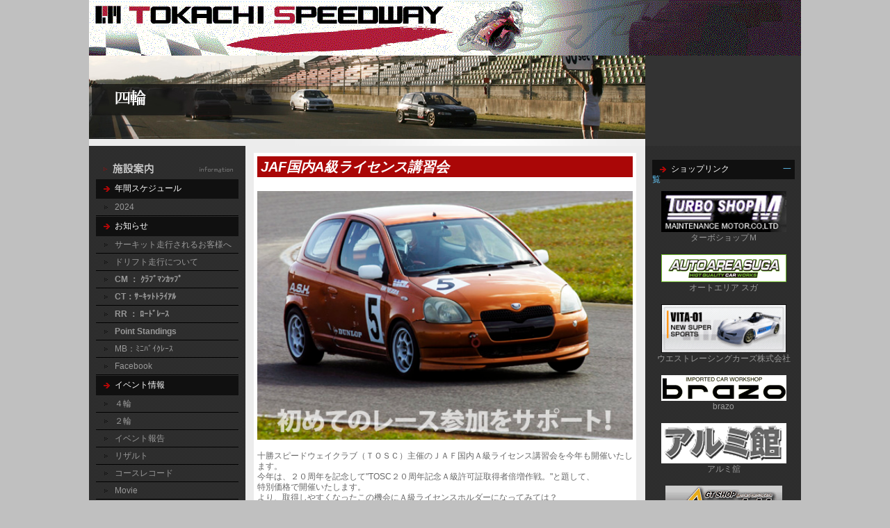

--- FILE ---
content_type: text/html; charset=UTF-8
request_url: http://tokachi.msf.ne.jp/4wd-event.php?event_id=590
body_size: 15947
content:
<!DOCTYPE html PUBLIC "-//W3C//DTD XHTML 1.0 Transitional//EN" "http://www.w3.org/TR/xhtml1/DTD/xhtml1-transitional.dtd">
<html xmlns="http://www.w3.org/1999/xhtml"><!-- InstanceBegin template="/Templates/index.dwt" codeOutsideHTMLIsLocked="false" -->
<head>
<meta http-equiv="Content-Type" content="text/html; charset=utf-8" />
<!-- InstanceBeginEditable name="doctitle" -->
<title>十勝スピードウェイ</title>
<!-- InstanceEndEditable -->
<meta name="Keywords" content="" />
<meta name="Description" content="" />
<link rel="SHORTCUT ICON" href="/image/favicon.ico" />
<link href="common/style.css" rel="stylesheet" type="text/css" />
<!-- InstanceBeginEditable name="head" --><!-- InstanceEndEditable -->

<style type="text/css">
<!--
#eventtitle{
	padding: 5px;
	color: #FFFFFF;
	font-style: italic;
	font-size: 20px;
	text-align: left;
	background-color: #AA0707;
}
//-->
</style>

</head>
<body>
<a name="top" id="top"></a>
<div id="contents">
<div id="contentsarea">

<div id="header">
<div id="tit" onclick="location.href='/'"><img src="image/top/top_title.gif" width="1024px" height="80px"/></div>

<!-- InstanceBeginEditable name="main" -->

<div id="pic">
<img src="image/4wd/title.jpg" width="800" height="130" />
<div id="headerright" style="background-color:#333333; background-image:none">
<iframe id="ytplayer" type="text/html" width="200" height="120"
  src="https://www.youtube.com/embed/QD6FzH8ldps?autoplay=1&loop=1&origin=http://tokachi.msf.ne.jp"
  frameborder="0"></iframe>
</div>
</div>
<!-- <div id="headerright"><img src="image/common/coming.jpg" /></div> -->
<div id="stage">
<div id="nabiarea">
<div id="nabi">
<p><img src="image/top/nabi-title.gif" /></p>
<ul>
<li><span>年間スケジュール</span></li>
<li class="ss"><a href="/admin/img/rf6653db0acc537/2024_EC.png">2024</a></li>
<li><span>お知らせ</span></li>
<li class="ss"><a href="http://tokachi.msf.ne.jp/oshirase.php?info_id=645">サーキット走行されるお客様へ</a></li>
<li class="ss"><a href="http://tokachi.msf.ne.jp/oshirase.php?info_id=255">ドリフト走行について</a></li>
<li class="ss"><a href="http://tokachi.msf.ne.jp/4wd-event.php?event_id=2376"><B>CM ： ｸﾗﾌﾞﾏﾝｶｯﾌﾟ</B></a></li>
<li class="ss"><a href="http://tokachi.msf.ne.jp/4wd-event.php?event_id=2080"><B>CT：ｻｰｷｯﾄﾄﾗｲｱﾙ</B></a></li>
<li class="ss"><a href="http://tokachi.msf.ne.jp/moto-event.php?event_id=2321"><B>RR ： ﾛｰﾄﾞﾚｰｽ</B></a></li>
<li class="ss"><a href="http://tokachi.msf.ne.jp/oshirase.php?info_id=997"><B>Point Standings</B></a></li>
<li class="ss"><a href="http://tokachi.msf.ne.jp/moto-event.php?event_id=1908">MB：ﾐﾆﾊﾞｲｸﾚｰｽ</a></li>
<li class="ss"><a href="http://tokachi.msf.ne.jp/4wd-event.php?event_id=1726">Facebook</a></li>
<li><span>イベント情報</span></li>
<li class="ss"><a href="4wd.php">４輪</a></li>
<li class="ss"><a href="moto.php">２輪</a></li>
<li class="ss"><a href="event_report.php">イベント報告</a></li>
<li class="ss"><a href="result_report.php">リザルト</a></li>
<li class="ss"><a href="4wd-event.php?event_id=1064">コースレコード</a></li>
<li class="ss"><a href="movie_view.php">Movie</a></li>
<li><span>ライセンス</span></li>
<li class="ss"><a href="http://tokachi.msf.ne.jp/oshirase.php?info_id=253">サーキットライセンス</a></li>
<li class="ss"><a href="http://tokachi.msf.ne.jp/4wd-event.php?event_id=2391">ＪＡＦライセンス</a></li>
<li class="ss"><a href="http://tokachi.msf.ne.jp/moto-event.php?event_id=1226">ＭＦＪライセンス</a></li>
<li class="ss"><a href="http://tokachi.msf.ne.jp/oshirase.php?info_id=815">十勝スピードウェイクラブ</a></li>
<li><span>コースマップ</span></li>
<li class="ss"><a href="file/course.pdf">コース図</a></li>
<li class="ss"><a href="course.php">コース概要</a></li>
<li class="ss"><a href="course-equipment.php">設備案内</a></li>
<li><span>スポーツ走行・料金</span></li>
<li class="ss"><a href="sports-ran.php">スポーツ走行</a></li>
<li class="ss"><a href="sports-price.php">料金</a></li>
<li class="ss"><a href="business-use.php">施設貸切について</a></li>
<li class="ss"><a href="course-winter.php">冬期コース</a></li>
<li><span>アクセスマップ</span></li>
<li class="ss"><a href="info-accessmap.php">道内から</a></li>
<li class="ss"><a href="access.php">道外から</a></li>
<li class="ss"><a href="sarabetsu.php">更別村</a></li>
<li class="ss"><a href="syuhen.php">周辺施設・グルメ</a></li>
<li class="ss"><a href="onsen.php">温泉紹介</a></li>
<li><a href="link.php">リンク</a></li>
<li><a href="info-history.php">十勝スピードウェイの歴史</a></li>
</ul>
<br />



<div style="height:auto;">
<p><a href="http://weather.yahoo.co.jp/weather/jp/1c/2000/1639/0891573.html" target="_blank">
<img src="image/common/nabibanner-weather.gif" alt="天気予報" width="205" height="60" />
</a></p>
<p><a href="http://www.d1gp.co.jp/" target="_blank">
<img src="image/common/2025_D1.png" alt="D1" width="205" height="60" />
</a></p>
<p><a href="http://supergt.net/jp/" target="_blank">
<img src="image/common/2025_GT.png" alt="SUPER GT" width="205" height="60" />
</a></p>
<p><a href="http://www.hks-power.co.jp/" target="_blank">
<img src="image/common/hks.jpg" alt="HKS" width="205" height="60" />
</a></p>
<p><a href="http://www.wako-chemical.co.jp/" target="_blank">
<img src="image/common/wako.jpg" alt="WAKOS" width="205" height="60" />
</a></p>
<p><a href="http://jcd-central.shop-pro.jp/" target="_blank">
<img src="image/common/ASH.jpg" alt="ASH" width="205" height="60" />
</a></p>
<p><a href="https://teamyokomo.com/" target="_blank">
<img src="image/common/yoko.jpg" alt="YOKOMO" width="205" height="60" />
</a></p>
<p><a href="https://www.castrol.com/ja_jp/japan/home.html" target="_blank">
<img src="image/common/leftbanner/castrol_3.jpg" alt="" width="205" height="60" />
</a></p>
<!--
<p><a href="http://www.brembo.com/JPN/" target="_blank">
<img src="image/common/leftbanner/brembo.jpg" alt="brembo" width="205" height="60" />
</a></p>
-->
<p><a href="http://www.gulf-japan.com/" target="_blank">
<img src="image/common/leftbanner/gulf.jpg" alt="Gulf" width="205" height="60" />
</a></p>
<p><a href="http://www.porsche.co.jp/dealers/pj_sapporo_index.php" target="_blank">
<img src="image/common/leftbanner/porsche.jpg" alt="Porsche" width="205" height="60" />
</a></p>
<!--
<p><a href="http://www.pfcjapan.com/index.htm" target="_blank">
<img src="image/common/leftbanner/pfc.jpg" alt="PFC" width="205" height="60" />
</a></p>
-->
<p><a href="http://www.qrs-j.com/" target="_blank">
<img src="image/common/leftbanner/qrs.jpg" alt="QRS" width="205" height="60" />
</a></p>
<p><a href="http://www.sun-auto.co.jp/" target="_blank">
<img src="image/common/leftbanner/sun.jpg" alt="SUN AUTOMOBILE" width="205" height="60" />
</a></p>
<!--
<p><a href="http://www.ecoerc.com/" target="_blank">
<img src="image/common/EERC.jpg" alt="株式会社エコERC" width="205" height="60" />
</a></p>
<p><a href="http://weather.yahoo.co.jp/weather/jp/1c/2000/1639/0891573.html" target="_blank">
<img src="image/common/nabibanner-weather.gif" alt="天気予報" width="205" height="60" />
</a></p>
-->
</div>

</div>
</div>

<div id="main-race">

<div class="mainbox02" style="background-color: #FFFFFF;">
<div class="inner2">
<h2 id="eventtitle">JAF国内A級ライセンス講習会</h2>
</div>
<div class="inner">
<p></p>
<p><img src="http://tokachi.msf.ne.jp/image/data/rf518065a86b233/N1-1000_5.jpg" width="100%" style="margin: 15px 0px;" /></p><p>
十勝スピードウェイクラブ（ＴＯＳＣ）主催のＪＡＦ国内Ａ級ライセンス講習会を今年も開催いたします。<br />
今年は、２０周年を記念して"TOSC２０周年記念Ａ級許可証取得者倍増作戦。"と題して、<br />
特別価格で開催いたします。<br />
より、取得しやすくなったこの機会にＡ級ライセンスホルダーになってみては？<br />
<br />
受講資格は・・・<br />
<br />
国内Ｂライセンス所持者<br />
　①昨年までと同じく、ＪＡＦ公認競技会（ジムカーナやラリーなど）に１回以上出場し、<br />
　　リザルトに成績（順位）を残した者。<br />
　②十勝スピードウェイ（ＪＡＦ公認レーシングコース）において25分以上のスポーツ走<br />
　　行経験があり、走行証明を有する者。<br />
<br />
国内Ｂライセンス非所持者<br />
　①十勝スピードウェイ（ＪＡＦ公認レーシングコース）において50分以上のスポーツ走<br />
　　行経験があり、走行証明を有する者。<br />
<br />
と上記のとおり、国内Ｂライを持っていても、持っていなくても競技会に出場することなく<br />
　　　　　　　　　　　　　　　　　　　　　　　　　　　　　　　　Ａ級ライセンス講習会を受講できます。<br />
<br />
<br />
2013年スケジュール（各回２０名限定）<br />
　第2回　　６月１６日(日)　　申込受付期間：6/ 2～6/ 9<br />
　第3回　　７月２１日(日)　　申込受付期間：7/ 7～7/14<br />
　第4回　１０月　６日(日)　　申込受付期間：9/22～9/29<br />
　※第4回受講の場合、希望により2014年ライセンスから取得可能です。<br />
<br />
<img src="/admin/img/rf51576c4fdb6a9/2013Ａライセンス講習会Ｇ.gif" width="530px" /><br />
<br />
<br />
★受講希望の方はＡ級ライセンス講習会受講申込書に必要事項を記入の上、ＦＡＸでお申し込み下さい。<br />
⇒　申込書は下段ダウンドーロファイルより<br />
<br />
★A級ライセンスを取得したら⇒　初レースに特別価格でレンタル車両あり<br />
　　<a href="http://tokachi.msf.ne.jp/4wd-event.php?event_id=507" target="_blank">［さくら眼科ルーキーズサポート］</a><br />
<br />
<br />
★北海道ジムカーナシリーズ、競技関連についての情報　<br />
        ⇒<a href="http://www.jmrc-hokkaido.org/">JMRC北海道</a><br />
<br />
<br />
<br />
<br />
</p>
<br />
<p><b>- ファイルのダウンロード -</b></p><p><a href="http://tokachi.msf.ne.jp/file/data/rf51576c6eb39fd/2013A%E3%83%A9%E3%82%A4%E3%82%BB%E3%83%B3%E3%82%B9%E8%AC%9B%E7%BF%92%E4%BC%9A.pdf" />2013Aライセンス講習会.pdf</a></p><p><a href="http://tokachi.msf.ne.jp/file/data/rf4f6c095f39032/%EF%BC%A1%E7%B4%9A%E3%83%A9%E3%82%A4%E3%82%BB%E3%83%B3%E3%82%B9%E5%8F%97%E8%AC%9B%E7%94%B3%E8%BE%BC%E7%94%A8%E7%B4%99.pdf" />Ａ級ライセンス受講申込用紙.pdf</a></p>
</div>
</div>

<div class="gotop" style="width:550px;"><p><a href="#top">PAGE TOP</a></p></div>
</div>
<div id="shoparea">
<div id="nabi">
<ul>
	<li>
	<a href="shoplink.php" style="color: #66CCFF;">
	<span style="padding-right:47px;">ショップリンク</span>
	<span class="link" style="padding-right:0px; color: #66CCFF;">一覧</span>
	</a>
	</li>
</ul>
</div>

<div id="nabi">
<a href="http://www.turboshopm.com/" target="_blank" ><center>
<img src="image/link/car/0046.jpg" alt="ターボショップＭ" >
<p><font color="#999999">ターボショップＭ</font></p>
</center>
</a></div>
<div id="nabi">
<a href="http://www.sugagumi.com/" target="_blank" ><center>
<img src="image/link/car/0018.gif" alt="オートエリア スガ" >
<p><font color="#999999">オートエリア スガ</font></p>
</center>
</a></div>
<div id="nabi">
<a href="http://www.west-racing.co.jp/" target="_blank" ><center>
<img src="image/link/car/0089.png" alt="ウエストレーシングカーズ株式会社" width="180">
<p><font color="#999999">ウエストレーシングカーズ株式会社</font></p>
</center>
</a></div>
<div id="nabi">
<a href="http://www.brazo.to/" target="_blank" ><center>
<img src="image/link/car/0062.jpg" alt="brazo" >
<p><font color="#999999">brazo</font></p>
</center>
</a></div>
<div id="nabi">
<a href="http://www.alumikan.com/" target="_blank" ><center>
<img src="image/link/car/0007.jpg" alt="アルミ舘" >
<p><font color="#999999">アルミ舘</font></p>
</center>
</a></div>
<div id="nabi">
<a href="http://www.gtshop-hanamichi.jp/" target="_blank" ><center>
<img src="image/link/car/0035.jpg" alt="GTショップ Hanamichi" >
<p><font color="#999999">GTショップ Hanamichi</font></p>
</center>
</a></div>
<div id="nabi">
<a href="http://www.step-car.com/" target="_blank" ><center>
<img src="image/link/car/0041.gif" alt="ステップ・エンジニアリング" >
<p><font color="#999999">ステップ・エンジニアリング</font></p>
</center>
</a></div>
<div id="nabi">
<a href="http://feel.cockpit-shop.jp/" target="_blank" ><center>
<img src="image/link/car/0088.gif" alt="スタイルコックピットフィール" >
<p><font color="#999999">スタイルコックピットフィール</font></p>
</center>
</a></div>
<div id="nabi">
<a href="http://p01.everytown.info/p01/491/0154353491/%EF%BE%92%EF%BE%9D%EF%BE%83%EF%BE%85%EF%BE%9D%EF%BD%BD%EF%BD%B6%EF%BE%9E%EF%BE%9A%EF%BD%B0%EF%BD%BC%EF%BE%9EYELLOW!!/top.html" target="_blank" ><center>
<img src="image/link/car/0092.png" alt="メンテナンスガレージ YELLOW" width="180">
<p><font color="#999999">メンテナンスガレージ YELLOW</font></p>
</center>
</a></div>
<div id="nabi">
<a href="http://www.netz-sapporo.com/index.shtml" target="_blank" ><center>
<img src="image/link/car/0074.jpg" alt="D-Box" >
<p><font color="#999999">D-Box</font></p>
</center>
</a></div>
<div id="nabi">
<a href="http://repro23.web.fc2.com/" target="_blank" ><center>
<img src="image/link/car/0058.jpg" alt="貳拾参(貳拾参屋珈琲店)" >
<p><font color="#999999">貳拾参(貳拾参屋珈琲店)</font></p>
</center>
</a></div>
<div id="nabi">
<a href="http://break2019.web.fc2.com/" target="_blank" ><center>
<img src="image/link/car/0057.jpg" alt="トータルカーオフィス ブレイク" >
<p><font color="#999999">トータルカーオフィス ブレイク</font></p>
</center>
</a></div>
<div id="nabi">
<a href="http://www.wataya-works.jp/index.shtml" target="_blank" ><center>
<img src="image/link/car/0071.jpg" alt="ワタヤワークス札幌" >
<p><font color="#999999">ワタヤワークス札幌</font></p>
</center>
</a></div>
<div id="nabi">
<a href="http://www.makeup-power.co.jp/" target="_blank" ><center>
<img src="image/link/car/0056.jpg" alt="テクニカルガレージ メイクアップ" >
<p><font color="#999999">テクニカルガレージ メイクアップ</font></p>
</center>
</a></div>
</div>
</div>
<!-- InstanceEndEditable -->

<div id="footerwrap">
<div id="footer">
<div id="fpic">
<div class="comf01"><a href="index.php"><img src="image/common/footer-logo.gif" alt="TOKACHI SPEEDWAY" width="137" height="17" /></a></div>
<div class="comf02">
<a href="sitepolicy.php">サイトポリシー</a>　|　
<a href="sitemap.php">サイトマップ</a>　|　

<a href="company.php">会社概要</a>　|　
<a href="contacts.php">お問い合わせ</a></div>
</div>
<p>(C) 2011 TOKACHI SPEEDWAY</p>
</div>
</div>
</div>
</div>
</div>
<script type="text/javascript">
var gaJsHost = (("https:" == document.location.protocol) ? "https://ssl." : "http://www.");
document.write(unescape("%3Cscript src='" + gaJsHost + "google-analytics.com/ga.js' type='text/javascript'%3E%3C/script%3E"));
</script>
<script type="text/javascript">
try {
var pageTracker = _gat._getTracker("UA-15703972-1");
pageTracker._trackPageview();
} catch(err) {}</script></body>
<!-- InstanceEnd --></html>


--- FILE ---
content_type: text/css
request_url: http://tokachi.msf.ne.jp/common/style.css
body_size: 21347
content:

/* basic setting ---------------------------------- */

body {
	background-color:#C0C0C0;
	/* background-color:#ECECEC; */
	color: #666666;
	line-height: 15px;
	font-size: 12px;
	font-family:Arial, Helvetica, sans-serif;
	margin:0px;
	height:100%;}

html,body {
	height:100%;
	min-height:100%;}

img {
	border:none;
	vertical-align:middle;}

p {
	margin: 0px;
	padding: 0px; }

.t01 {color:#CC9900;} /* ���y�F */
.t02 {color:#996600;} /* ���F */
.t03 {color:#cc0000;} /* �ԐF */

.col1 {color:#68A757;} /* green */
.col2 {color:#FF9900;} /* orange */
.col3 {color:#B71518;} /* red */
.col4 {color:#009FDA;} /* blue */

a { text-decoration: none; }

a:link     {color:#0A54A7;}
a:active   {color:#0A54A7;}
a:visited  {color:#0A54A7;}
a:hover    {color:#0000FF;}

a.deco:link     {color:#0A54A7; text-decoration:none;}
a.deco:active   {color:#0A54A7; text-decoration:none;}
a.deco:visited  {color:#0A54A7; text-decoration:none;}
a.deco:hover    {color:#0000FF; text-decoration:underline;}

.textsmall {font-size: 9px;}
.textlarge {font-size: 14px;}

.textleft   {text-align: left;}
.textright  {text-align: right;}
.textcenter {text-align: center;}

.clearleft  {clear: left;}
.clearright {clear: right;}
.clearall   {clear: both;}

h1 { clear: both; margin: 0px 0px 0px 0px; padding: 0px; font-size: 13px; }
h2 { clear: both; margin: 0px 0px 0px 0px; padding: 0px; font-size: 13px; }
h3 { clear: both; margin: 0px 0px 3px 0px; padding: 0px; font-size: 12px; }
h4 { clear: both; margin: 0px 0px 3px 0px; padding: 0px; font-size: 12px; }
h5 { clear: both; margin: 0px 0px 0px 0px; padding: 0px; font-size: 12px; }

pre {
    white-space: -moz-pre-wrap; /* Mozilla */
    white-space: -pre-wrap;     /* Opera 4-6 */
    white-space: -o-pre-wrap;   /* Opera 7 */
    white-space: pre-wrap;      /* CSS3 */
    word-wrap: break-word;      /* IE 5.5+ */
}

/* parts setting -----------------------------------------*/

.ctit01 { width:550px; height:26px; background:url(../image/common/ctit01.gif) no-repeat; clear:left; margin:10px 0}
	.ctit01 h2 , .ctit01 h3 { padding:5px 0 0 30px; color:#FFFFFF; font-size:12px; font-weight:normal;}

.ctit02 {	width:550px;	background: url(../image/common/icon-red-cursor.gif) no-repeat 5px 10px #BABABA;	margin-bottom:10px;	}
	.ctit02 h2 {	margin:0px;	padding:5px 0px 5px 20px; color:#AA0707;}
/*
.acom {	background: url(../image/common/icon-yajiri.gif) no-repeat 0 3px ; margin:10px 0 5px 0;}
*/
.acom {	background: url(../image/common/icon-yajiri.gif) no-repeat 0 3px ; margin:0px 0 5px 0;}
	.acom p {	padding:0 0 0 15px; margin:0px;	font-weight:bold;	color:#996600;}

.bcom{	background: url(../image/common/icon-yajiri.gif) no-repeat 0 3px ; margin:0 0 8px 0;}
	.bcom p {	padding:0 0 0 15px; margin:0px;}
		.bcom p a:link     {color:#666666; text-decoration:none;}
		.bcom p a:active   {color:#666666; text-decoration:none;}
		.bcom p a:visited  {color:#666666; text-decoration:none;}
		.bcom p a:hover    {color:#666666; text-decoration:underline;}

.bline-dot { width:100%; clear: both;	margin-bottom:3px;	background:url(../image/common/line-dot.gif) repeat-x bottom;}
	.bline-dot p { padding:0 0 7px 7px;}

.line-see { width:100%;	height:7px;	clear: both;	background:url(../image/common/line-seed.gif) no-repeat;}
.line-dot {	width:100%;	height:7px;	clear: both;	background:url(../image/common/line-dot.gif) repeat-x;}

.moreinfo { clear: both; border-style: none;	margin: 0px; padding: 5px 5px 10px 0px;}

	.moreinfo p {
		display: block;
		height: 12px;
		overflow: visible;
		border-style: none;
		margin: 0px;
		padding: 0px 10px 0px 0px;
		background: url(../image/common/icon-red.gif) no-repeat right center;
		text-align: right;
		font-size: 9px;}

.gotop { clear: both; border-style: none;	margin: 10px 0;	padding: 5px 5px 10px 0px;}

	.gotop p {
		display: block;
		height: 12px;
		overflow: visible;
		border-style: none;
		margin: 0px;
		padding: 0px 15px 0px 0px;
		background: url(../image/common/icon-blue-top.gif) no-repeat right center;
		text-align: right;
		font-size: 9px;}

.appli { clear:left; text-align:center; margin:15px 0;}

#location { background:url(../image/common/line-dot.gif) bottom repeat-x;	height:2em;	padding-bottom:7px;	width:550px; margin:7px 0px 0px 0px;}
	#location ol {	list-style: none;	margin: 0; padding: 0; border: none;}
	#location li {	float:left;	margin:10px 3px 5px 3px;font-size: 9px;}

.compact li { border-style: none; margin-left: 1.8em; }
	ul.compact { list-style-position: outside; border-style: none; padding-left: 0px; }
	ol.compact { list-style-position: outside; border-style: none; padding-left: 0px; }

.floatbox-left { float:left;	margin:7px 7px 7px 0;}
.floatbox-right {	float:right;	margin:7px 0 7px 7px;}

.innerblock { border-style: none; margin: 0px; padding: 10px; }

table.standard { border-collapse: collapse; border-spacing: 0px;  border: solid 1px #CCCCCC; margin-top: 10px; }
	table.standard tr { }
	table.standard tr.even td { background: #B8B8DC; color: #ffffff; }
	table.standard th.even { background: #B8B8DC; color: #ffffff; }
	table.standard td.even { background: #B8B8DC; color: #ffffff; }
	table.standard tr.odd td { background: #E9E9E9; }
	table.standard th.odd { background: #E9E9E9; }
	table.standard td.odd { background: #E9E9E9; }
	table.standard th { background-color: #999999; border: solid 1px #CCCCCC; color:#FFFFFF; }
	table.standard td { background-color: #ffffff; border: solid 1px #CCCCCC; }


table.lines { border-collapse: collapse; border-spacing: 0px;  margin:0px 0px 0px 0px ; }
	table.lines tr { }
	table.lines th { border-bottom: dotted 1px #666666; }
	table.lines td { border-bottom: dotted 1px #666666; }
	table.lines td.rigl { 	border-right: dotted 1px #666666; }
	table.lines td.topl { 	border-top: dotted 1px #666666; }
	table.lines td.rtol { 	border-top: dotted 1px #666666; border-right: dotted 1px #666666;  }
}

.frame-gry { width:100%; margin:10px 0; border:1px solid #CCCCCC; background-color:#EEEEEE; clear:left;}
.frame-cha { width:100%; margin:10px 0; border:1px solid #CC9900; background-color:#FFFFCC; clear:left;}
.frame-red { width:100%; margin:10px 0; border:1px solid #460000; background-color:#8A0000; clear:left; color:#FFFFFF;}
	.frame-red a:link     {color:#FFCC00;}
	.frame-red a:active   {color:#FFCC00;}
	.frame-red a:visited  {color:#FFCC00;}
	.frame-red a:hover    {color:#FFFFFF;}

/* �ȉ��c������
<div class="vertical vertical_middle"><p>#</p></div>
*/
	div.vertical { 	display: table-cell;  width: 800px;  height: 251px; }
	* html div.vertical  {  display: inline;  zoom: 1;   }
	*+html div.vertical  { 	display: inline;	zoom: 1;  }
	div.vertical_middle {  	vertical-align: middle;}

	.mainbox { width:550px; background:url(../image/common/bg-box.gif) no-repeat; margin-bottom:10px; clear:left;}
	.mainbox .box { width:260px; float:left;}
	.mainbox .box .inner { padding:5px; display:block;}
	.mainbox .box .inner img { margin-bottom:5px;}

	.mainbox02 { width:550px; background:url(../image/common/bg-box02.gif) no-repeat; margin-bottom:10px; clear:left;}
	.mainbox02 .inner { padding:5px; display:block; background-color: #FFFFFF;}
	.mainbox02 .inner img { margin:5px;}
	.mainbox02 .inner2 { padding:5px 5px 0px 5px; display:block; background-color: #FFFFFF; line-height:20px;}

	.mainbox04 { width:550px; background:url(../image/common/bg-box04.gif) no-repeat; margin-bottom:10px; clear:left;}
	.mainbox04 .box { width:260px; float:left;}
	.mainbox04 .box .inner { padding:5px; display:block;}
	.mainbox04 .box .inner img { margin-bottom:5px;}

/* page format ---------------------------------------- */

#stage:after ,
#nabiarea:after ,
#main-top #c02:after  ,
#main-top #c03:after  ,
.mainbox:after , .mainbox04:after
	{	content: ".";	display:block;	height: 0;	clear:both;	visibility:hidden;}

#contents {
	/* text-align:center; */
	width:100%;}

#contentsarea {
	margin:0 auto;
	/* width: 800px; */
	width: 1024px;
}

#header {
	/* height:85px; */
	width:1024px;
	text-align:left;
	background-color: #FFFFFF;}

	#header #come a:link     {color:#999999; text-decoration:none;}
	#header #come a:active   {color:#999999; text-decoration:none;}
	#header #come a:visited  {color:#999999; text-decoration:none;}
	#header #come a:hover    {color:#999999; text-decoration:underline;}

	#header #tit { float:left;}
	#header #come { float:right; margin:35px 10px 0 0; color:#FFFFFF; font-size:9px;}
	#header #come img { margin:0 5px 0 10px;}

#headerright {
	background-image: url(../image/common/movie_back.jpg);
	text-align: center;
	/* clear: left; */
	position: relative;
	height: 130px;
	top: -130px;
	left: 800px;
	width: 224px;
}

#gallery {
	position: relative;
	top:  -50px;
	left: 13px;
	height: 50px;
}

#button {
	height:31px;
	width:1024px;
	/* margin-top:14px; */
	background:no-repeat bottom left;
	background-color: #FFFFFF;
	position:relative;}

	#button span { visibility:hidden; display:none;}

	a.b01 { display:block; background:url(../image/common/b-01.gif) no-repeat; width:144px; height:29px; text-decoration:none; margin-right:2px; float:left;}
	a.b02 { display:block; background:url(../image/common/b-02.gif) no-repeat; width:144px; height:29px; text-decoration:none; margin-right:2px; float:left;}
	a.b03 { display:block; background:url(../image/common/b-03.gif) no-repeat; width:146px; height:29px; text-decoration:none; margin-right:2px; float:left;}
	a.b04 { display:block; background:url(../image/common/b-04.gif) no-repeat; width:144px; height:29px; text-decoration:none; margin-right:2px; float:left;}
	a.b05 { display:block; background:url(../image/common/b-05.gif) no-repeat; width:144px; height:29px; text-decoration:none; margin-right:2px; float:left;}
	a.b06 { display:block; background:url(../image/common/b-06.gif) no-repeat; width:146px; height:29px; text-decoration:none; margin-right:2px; float:left;}
	a.b07 { display:block; background:url(../image/common/b-07.gif) no-repeat; width:144px; height:29px; text-decoration:none; float:left;}

	a.b01:hover { background:url(../image/common/roal/b-01.gif) no-repeat; width:144px; height:29px; text-decoration:none; margin-right:2px; float:left;}
	a.b02:hover { background:url(../image/common/roal/b-02.gif) no-repeat; width:144px; height:29px; text-decoration:none; margin-right:2px; float:left;}
	a.b03:hover { background:url(../image/common/roal/b-03.gif) no-repeat; width:146px; height:29px; text-decoration:none; margin-right:2px; float:left;}
	a.b04:hover { background:url(../image/common/roal/b-04.gif) no-repeat; width:144px; height:29px; text-decoration:none; margin-right:2px; float:left;}
	a.b05:hover { background:url(../image/common/roal/b-05.gif) no-repeat; width:144px; height:29px; text-decoration:none; margin-right:2px; float:left;}
	a.b06:hover { background:url(../image/common/roal/b-06.gif) no-repeat; width:146px; height:29px; text-decoration:none; margin-right:2px; float:left;}
	a.b07:hover { background:url(../image/common/roal/b-07.gif) no-repeat; width:144px; height:29px; text-decoration:none; float:left;}

/* �R�[�X�X�P�W���[���o�i�[ */
#course_schedule a{
	display:block;
	width:205px;
	background:url(../image/top/course_schedule_off.gif) no-repeat;
	height:41px;
	line-height:41px;
	text-decoration:none;
}

/* �R�[�X�X�P�W���[���o�i�[ */
#course_schedule a:hover{
	background:url(../image/top/course_schedule_on.gif) no-repeat;
}

/* �V���b�v�����N�o�i�[ */
#shop_link a{
	display:block;
	width:205px;
	background:url(../image/top/shoplink_off.gif) no-repeat;
	height:41px;
	line-height:41px;
	text-decoration:none;
}

/* �V���b�v�����N�o�i�[ */
#shop_link a:hover{
	background:url(../image/top/shoplink_on.gif) no-repeat;
}

#pic {
	width:800px;
	height:130px;
	clear:left;}

#stage {
	/* width: 800px; */
	width: 1024px;
	padding:10px 0 0 0;
	text-align: left;
	margin:0 auto;
	clear:left;
	background:url(../image/common/bg-contents.gif) repeat-y 0 10px #EDEDED;
	position:relative;}

#nabiarea {
	width:235px;
	height:100%;
	min-height: 100%;
	float:left;
	margin-right:2px;
	display:block;}

	#nabiarea #nabi { padding:6px 0 6px 10px;}
	#nabiarea #nabi img { margin-bottom:1px;}

	#nabiarea #nabi ul {	list-style: none;	margin: 0; padding: 0; border: none;}
	#nabiarea #nabi li {	margin: 0 0 1px 0 ; list-style: none; display: block; width: 205px;  background:url(../image/common/nabi-01.gif) no-repeat; height:22px; padding-top:6px}
	#nabiarea #nabi li.ss {	margin: 0 0 1px 0 ; list-style: none; display: block; width: 205px;  background:url(../image/common/nabi-02.gif) no-repeat; height:20px; padding-top:4px}

	#nabiarea #nabi li a    { padding: 7px 5px 7px 27px; text-decoration: none; color: #FFFFFF;}
	#nabiarea #nabi li span { padding: 7px 5px 7px 27px; text-decoration: none; color: #FFFFFF;}
	#nabiarea #nabi li.ss a { padding: 4px 5px 5px 27px; text-decoration: none; color: #999999;}

	#nabiarea #nabi li a:hover    {	color: #CCCCCC; text-decoration:underline;}
	#nabiarea #nabi li.ss a:hover {	color: #CCCCCC; text-decoration:underline;}

/*
	a�^�Oblok ver (IE6�ŕs�)

	#nabiarea #nabi ul {	list-style: none;	margin: 0; padding: 0; border: none;}
	#nabiarea #nabi li {	margin: 0 0 1px 0 ; list-style: none; list-style-image: none;}

	#nabiarea #nabi li a    { display: block; color: #FFFFFF; text-decoration: none; width: 205px; background:url(../image/common/nabi-01.gif) no-repeat;}
	#nabiarea #nabi li.ss a {	display: block; color: #999999; text-decoration: none; width: 205px; background:url(../image/common/nabi-02.gif) no-repeat;}

	#nabiarea #nabi li a    { padding: 7px 5px 7px 27px;}
	#nabiarea #nabi li.ss a { padding: 4px 5px 5px 27px;}

	html>body #nabiarea #nabi li a , html>body #nabiarea #nabi li.ss a { width: auto;}

	#nabiarea #nabi li a:hover    {	color: #CCCCCC;  background:url(../image/common/nabi-01.gif) no-repeat; text-decoration:underline;}
	#nabiarea #nabi li.ss a:hover {	color: #CCCCCC;  background:url(../image/common/nabi-02.gif) no-repeat; text-decoration:underline;}
*/

#footerwrap {
	/* width:800px; */
	width:1024px;
	background:#ECECEC url(../image/common/footer.jpg) no-repeat 0 10px;
	margin:0px;
	padding:0px;
	clear:both;}

	#footerwrap #footer {	padding:10px;	margin:0 auto;	text-align:left;	font-size:9px;	color:#999999;}

	#footerwrap #footer #fpic {	height:52px;	font-size:9px;}
	#footerwrap #footer #fpic .comf01 {	float:left;	margin:18px 0 17px 16px; width:650px; height:17px;}
	#footerwrap #footer #fpic .comf02 {	float:left;	margin:18px 0 0 40px; height:17px;	color:#666666;}

	#footerwrap #footer #fpic a:link     {color:#FFFFFF;}
	#footerwrap #footer #fpic a:active   {color:#FFFFFF;}
	#footerwrap #footer #fpic a:visited  {color:#FFFFFF;}
	#footerwrap #footer #fpic a:hover    {color:#CCCCCC;}


/* �E�t���[�� */
#blogarea {
	width:224px;
	float:right;
	/*	height:100%;
	min-height: 100%;
	display:block;
	position: relative;
	position: absolute;*/
}

	#blogarea #nabi { padding:10px 0px 6px 10px; width:205px;}
	#blogarea #nabi img { margin-bottom:1px; width:205px;}

	#blogarea #nabi ul {	list-style: none;	margin: 0; padding: 0; border: none;}
	#blogarea #nabi li {	margin: 0 0 1px 0 ; list-style: none; display: block; width: 205px;  background:url(../image/common/nabi-01.gif) no-repeat; height:22px; padding-top:6px}
	#blogarea #nabi li.ss {	margin: 0 0 1px 0 ; list-style: none; display: block; width: 205px;  background:url(../image/common/nabi-02.gif) no-repeat; height:20px; padding-top:4px}

	#blogarea #nabi span { padding: 7px 5px 7px 27px; text-decoration: none; color: #FFFFFF;}

	#blogarea #nabi a { text-decoration: none; color: #999999;}
	#blogarea #nabi a p { overflow: hidden; white-space: pre;}
	#blogarea #nabi a:hover p { text-decoration:underline; color: #CCCCCC;}

#pickuparea {
	width:224px;
	float:right;
	/*	height:100%;
	min-height: 100%;
	display:block;
	position: relative;
	position: absolute;*/
}

	#pickuparea .p_banner { padding:10px 0px 6px 10px; width:205px;}
	#pickuparea .p_banner img { margin-bottom:1px; width:205px;}

#tokachibannerarea {
	width:224px;
	float:right;
	/*	height:100%;
	min-height: 100%;
	display:block;
	position: relative;
	position: absolute;*/
}

	#tokachibannerarea #nabi { padding:0px 0px 0px 10px; width:205px;}
	#tokachibannerarea #nabi img { margin-bottom:5px; width:auto;}

	#tokachibannerarea #nabi ul { list-style: none;	margin: 0; padding: 0; border: none;}
	#tokachibannerarea #nabi li { margin: 0 0 1px 0 ; list-style: none; display: block; width: 205px;  background:url(../image/common/nabi-01.gif) no-repeat; height:22px; padding-top:6px}
	#tokachibannerarea #nabi li.ss {	margin: 0 0 1px 0 ; list-style: none; display: block; width: 205px;  background:url(../image/common/nabi-02.gif) no-repeat; height:20px; padding-top:4px}

	#tokachibannerarea #nabi span { padding: 7px 5px 7px 27px; text-decoration: none; color: #FFFFFF;}

	#tokachibannerarea #nabi p { color:#FFFFFF;}
	#tokachibannerarea #nabi a { text-decoration: none; color: #999999;}
	#tokachibannerarea #nabi a p { overflow: hidden; white-space: pre;}
	#tokachibannerarea #nabi a:hover p { text-decoration:underline; color: #CCCCCC;}

#shoparea {
	width:224px;
	float:right;
	/*	height:100%;
	min-height: 100%;
	display:block;
	position: relative;
	position: absolute;*/
}

	#shoparea #nabi { padding:10px 0px 6px 10px; width:205px;}
	#shoparea #nabi img { margin-bottom:1px;}

	#shoparea #nabi ul {	list-style: none;	margin: 0; padding: 0; border: none;}
	#shoparea #nabi li {	margin: 0 0 1px 0 ; list-style: none; display: block; width: 205px;  background:url(../image/common/nabi-01.gif) no-repeat; height:22px; padding-top:6px}
	#shoparea #nabi li.ss {	margin: 0 0 1px 0 ; list-style: none; display: block; width: 205px;  background:url(../image/common/nabi-02.gif) no-repeat; height:20px; padding-top:4px}

	#shoparea #nabi span { padding: 7px 5px 7px 27px; text-decoration: none; color: #FFFFFF;}

	#shoparea #nabi a { text-decoration: none; color: #999999;}
	#shoparea #nabi a p { overflow: hidden; white-space: pre;}
	#shoparea #nabi a:hover p { text-decoration:underline; color: #CCCCCC;}

.counterarea {
	width:224px;
	float:right;
}

.counterarea img {
	padding:10px 0px 6px 10px;
	width:205px;
	margin-bottom:1px;
}


/* sitemap setting -----------------------------------------*/

#sitemap {}

	#sitemap .map { background:#CCCCCC;	width:550px; border-bottom:1px solid #FFFFFF;}
	#sitemap p {padding:3px 2px 3px 15px;	}
	#sitemap .map img { margin:0 5px 0 0;}


/* top setting ---------------------------------------------*/

#main-top {
	width:550px;
	float:left;}

	#main-top #c01 { width:550px; margin-bottom:0px;}
	#main-top #c01 #box { padding:5px 15px 10px 15px;}

	#main-top #c02 { width:550px; background:url(../image/top/ctitle.gif) no-repeat #FFFFFF;}
	#main-top #c02 #box { padding:50px 15px 10px 15px;}

	#main-top #c03 { width:550px; background:url(../image/top/bg-box.gif) no-repeat; margin-top:10px;}
	#main-top #c03 .box { width:180px; float:left;}
	#main-top #c03 .box .block { padding:10px; display:block;}


/* blog setting ------------------------------------*/

#main-blog {
	width:550px;
	float:left;}


/* information setting ------------------------------------*/

#main-information {
	width:550px;
	float:left;}


/* course setting -----------------------------------------*/

#main-course {
	width:550px;
	float:left;}


/* race setting -------------------------------------------*/

#main-race {
	width:550px;
	float:left;}


/* event setting ------------------------------------------*/

#main-event {
	width:550px;
	float:left;}


/* scheduled setting --------------------------------------*/

#main-scheduled {
	width:550px;
	float:left;}


/* access setting -----------------------------------------*/

#main-access {
	width:550px;
	float:left;}


/* sitepolicy setting -------------------------------------*/

#main-sitepolicy {
	width:550px;
	float:left;}


/* sitemap setting ----------------------------------------*/

#main-sitemap {
	width:550px;
	float:left;}


/* sponsor setting ----------------------------------------*/

#main-sponsor {
	width:550px;
	float:left;}


/* business setting ---------------------------------------*/

#main-business {
	width:550px;
	float:left;}


/* company setting ----------------------------------------*/

#main-company {
	width:550px;
	float:left;}


/* contacts setting --------------------------------------*/

#main-contacts {
	width:550px;
	float:left;}


/* c-weather setting ------------------------------------*/

#main-c-weather {
	width:550px;
	float:left;}


/* c-eco setting ----------------------------------------*/

#main-c-eco {
	width:550px;
	float:left;}



*.logbox {
	border: solid 0px #808080;
	height: 200px;
	overflow: auto;
}
*.logbox2 {
	border: solid 0px #808080;
	height: 261px;
	overflow: auto;
}
q {
	color: #008000;	}
